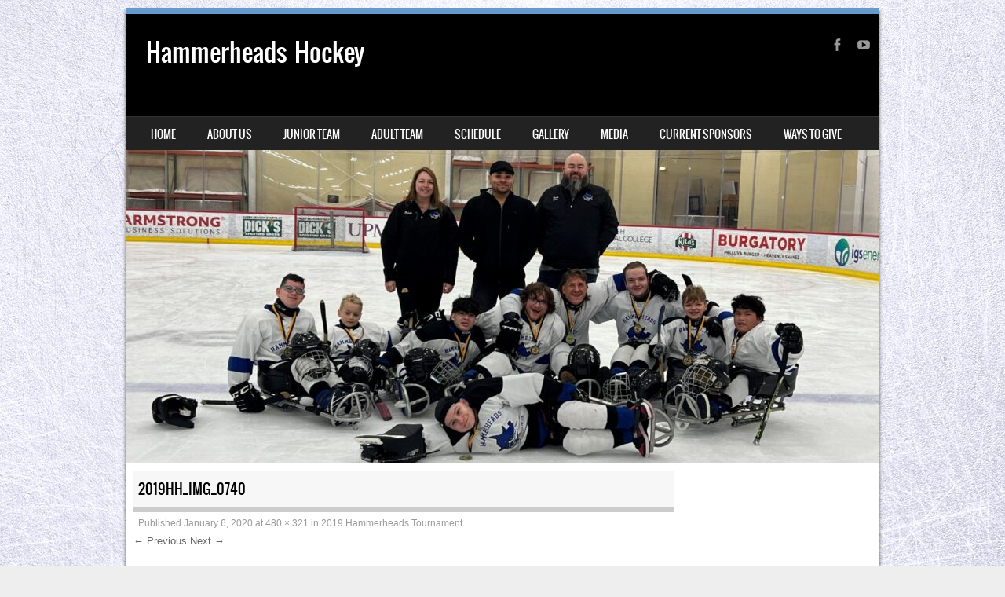

--- FILE ---
content_type: text/html; charset=UTF-8
request_url: https://hammerheads.hockey/?attachment_id=321
body_size: 8608
content:
<!DOCTYPE html>
<!--[if IE 8]>
<html id="ie8" lang="en-US">
<![endif]-->
<!--[if !(IE 8) ]><!-->
<html lang="en-US">
<!--<![endif]-->
<head><style>img.lazy{min-height:1px}</style><link rel="preload" href="https://hammerheads.hockey/wp-content/plugins/w3-total-cache/pub/js/lazyload.min.js" as="script">
<meta charset="UTF-8" />
<meta name="viewport" content="width=device-width" />

<link rel="profile" href="https://gmpg.org/xfn/11" />
<link rel="pingback" href="https://hammerheads.hockey/xmlrpc.php" />
<!--[if lt IE 9]>
<script src="https://hammerheads.hockey/wp-content/themes/sporty/js/html5.js" type="text/javascript"></script>
<![endif]-->

<meta name='robots' content='index, follow, max-image-preview:large, max-snippet:-1, max-video-preview:-1' />
	<style>img:is([sizes="auto" i], [sizes^="auto," i]) { contain-intrinsic-size: 3000px 1500px }</style>
	
	<!-- This site is optimized with the Yoast SEO plugin v21.4 - https://yoast.com/wordpress/plugins/seo/ -->
	<title>2019HH_IMG_0740 - Hammerheads Hockey</title>
	<link rel="canonical" href="https://hammerheads.hockey/" />
	<meta property="og:locale" content="en_US" />
	<meta property="og:type" content="article" />
	<meta property="og:title" content="2019HH_IMG_0740 - Hammerheads Hockey" />
	<meta property="og:url" content="https://hammerheads.hockey/" />
	<meta property="og:site_name" content="Hammerheads Hockey" />
	<meta property="article:publisher" content="https://www.facebook.com/hammerheadssled" />
	<meta property="og:image" content="https://hammerheads.hockey" />
	<meta property="og:image:width" content="480" />
	<meta property="og:image:height" content="321" />
	<meta property="og:image:type" content="image/jpeg" />
	<meta name="twitter:card" content="summary_large_image" />
	<script type="application/ld+json" class="yoast-schema-graph">{"@context":"https://schema.org","@graph":[{"@type":"WebPage","@id":"https://hammerheads.hockey/","url":"https://hammerheads.hockey/","name":"2019HH_IMG_0740 - Hammerheads Hockey","isPartOf":{"@id":"http://hammerheads.hockey/#website"},"primaryImageOfPage":{"@id":"https://hammerheads.hockey/#primaryimage"},"image":{"@id":"https://hammerheads.hockey/#primaryimage"},"thumbnailUrl":"https://hammerheads.hockey/wp-content/uploads/2020/01/2019HH_IMG_0740.jpg","datePublished":"2020-01-06T23:54:07+00:00","dateModified":"2020-01-06T23:54:07+00:00","breadcrumb":{"@id":"https://hammerheads.hockey/#breadcrumb"},"inLanguage":"en-US","potentialAction":[{"@type":"ReadAction","target":["https://hammerheads.hockey/"]}]},{"@type":"ImageObject","inLanguage":"en-US","@id":"https://hammerheads.hockey/#primaryimage","url":"https://hammerheads.hockey/wp-content/uploads/2020/01/2019HH_IMG_0740.jpg","contentUrl":"https://hammerheads.hockey/wp-content/uploads/2020/01/2019HH_IMG_0740.jpg","width":480,"height":321},{"@type":"BreadcrumbList","@id":"https://hammerheads.hockey/#breadcrumb","itemListElement":[{"@type":"ListItem","position":1,"name":"Home","item":"http://hammerheads.hockey/"},{"@type":"ListItem","position":2,"name":"2019HH_IMG_0740"}]},{"@type":"WebSite","@id":"http://hammerheads.hockey/#website","url":"http://hammerheads.hockey/","name":"Hammerheads Hockey","description":"","publisher":{"@id":"http://hammerheads.hockey/#organization"},"potentialAction":[{"@type":"SearchAction","target":{"@type":"EntryPoint","urlTemplate":"http://hammerheads.hockey/?s={search_term_string}"},"query-input":"required name=search_term_string"}],"inLanguage":"en-US"},{"@type":"Organization","@id":"http://hammerheads.hockey/#organization","name":"Hammerheads Sled Hockey","url":"http://hammerheads.hockey/","logo":{"@type":"ImageObject","inLanguage":"en-US","@id":"http://hammerheads.hockey/#/schema/logo/image/","url":"http://hammerheads.hockey/wp-content/uploads/2017/08/hammerheads_logo.jpg","contentUrl":"http://hammerheads.hockey/wp-content/uploads/2017/08/hammerheads_logo.jpg","width":959,"height":960,"caption":"Hammerheads Sled Hockey"},"image":{"@id":"http://hammerheads.hockey/#/schema/logo/image/"},"sameAs":["https://www.facebook.com/hammerheadssled"]}]}</script>
	<!-- / Yoast SEO plugin. -->


<link rel='dns-prefetch' href='//maxcdn.bootstrapcdn.com' />
<link rel="alternate" type="application/rss+xml" title="Hammerheads Hockey &raquo; Feed" href="https://hammerheads.hockey/feed/" />
<link rel="alternate" type="application/rss+xml" title="Hammerheads Hockey &raquo; Comments Feed" href="https://hammerheads.hockey/comments/feed/" />
<script type="text/javascript">
/* <![CDATA[ */
window._wpemojiSettings = {"baseUrl":"https:\/\/s.w.org\/images\/core\/emoji\/15.0.3\/72x72\/","ext":".png","svgUrl":"https:\/\/s.w.org\/images\/core\/emoji\/15.0.3\/svg\/","svgExt":".svg","source":{"concatemoji":"https:\/\/hammerheads.hockey\/wp-includes\/js\/wp-emoji-release.min.js?ver=6.7.1"}};
/*! This file is auto-generated */
!function(i,n){var o,s,e;function c(e){try{var t={supportTests:e,timestamp:(new Date).valueOf()};sessionStorage.setItem(o,JSON.stringify(t))}catch(e){}}function p(e,t,n){e.clearRect(0,0,e.canvas.width,e.canvas.height),e.fillText(t,0,0);var t=new Uint32Array(e.getImageData(0,0,e.canvas.width,e.canvas.height).data),r=(e.clearRect(0,0,e.canvas.width,e.canvas.height),e.fillText(n,0,0),new Uint32Array(e.getImageData(0,0,e.canvas.width,e.canvas.height).data));return t.every(function(e,t){return e===r[t]})}function u(e,t,n){switch(t){case"flag":return n(e,"\ud83c\udff3\ufe0f\u200d\u26a7\ufe0f","\ud83c\udff3\ufe0f\u200b\u26a7\ufe0f")?!1:!n(e,"\ud83c\uddfa\ud83c\uddf3","\ud83c\uddfa\u200b\ud83c\uddf3")&&!n(e,"\ud83c\udff4\udb40\udc67\udb40\udc62\udb40\udc65\udb40\udc6e\udb40\udc67\udb40\udc7f","\ud83c\udff4\u200b\udb40\udc67\u200b\udb40\udc62\u200b\udb40\udc65\u200b\udb40\udc6e\u200b\udb40\udc67\u200b\udb40\udc7f");case"emoji":return!n(e,"\ud83d\udc26\u200d\u2b1b","\ud83d\udc26\u200b\u2b1b")}return!1}function f(e,t,n){var r="undefined"!=typeof WorkerGlobalScope&&self instanceof WorkerGlobalScope?new OffscreenCanvas(300,150):i.createElement("canvas"),a=r.getContext("2d",{willReadFrequently:!0}),o=(a.textBaseline="top",a.font="600 32px Arial",{});return e.forEach(function(e){o[e]=t(a,e,n)}),o}function t(e){var t=i.createElement("script");t.src=e,t.defer=!0,i.head.appendChild(t)}"undefined"!=typeof Promise&&(o="wpEmojiSettingsSupports",s=["flag","emoji"],n.supports={everything:!0,everythingExceptFlag:!0},e=new Promise(function(e){i.addEventListener("DOMContentLoaded",e,{once:!0})}),new Promise(function(t){var n=function(){try{var e=JSON.parse(sessionStorage.getItem(o));if("object"==typeof e&&"number"==typeof e.timestamp&&(new Date).valueOf()<e.timestamp+604800&&"object"==typeof e.supportTests)return e.supportTests}catch(e){}return null}();if(!n){if("undefined"!=typeof Worker&&"undefined"!=typeof OffscreenCanvas&&"undefined"!=typeof URL&&URL.createObjectURL&&"undefined"!=typeof Blob)try{var e="postMessage("+f.toString()+"("+[JSON.stringify(s),u.toString(),p.toString()].join(",")+"));",r=new Blob([e],{type:"text/javascript"}),a=new Worker(URL.createObjectURL(r),{name:"wpTestEmojiSupports"});return void(a.onmessage=function(e){c(n=e.data),a.terminate(),t(n)})}catch(e){}c(n=f(s,u,p))}t(n)}).then(function(e){for(var t in e)n.supports[t]=e[t],n.supports.everything=n.supports.everything&&n.supports[t],"flag"!==t&&(n.supports.everythingExceptFlag=n.supports.everythingExceptFlag&&n.supports[t]);n.supports.everythingExceptFlag=n.supports.everythingExceptFlag&&!n.supports.flag,n.DOMReady=!1,n.readyCallback=function(){n.DOMReady=!0}}).then(function(){return e}).then(function(){var e;n.supports.everything||(n.readyCallback(),(e=n.source||{}).concatemoji?t(e.concatemoji):e.wpemoji&&e.twemoji&&(t(e.twemoji),t(e.wpemoji)))}))}((window,document),window._wpemojiSettings);
/* ]]> */
</script>
<link rel='stylesheet' id='embed-pdf-viewer-css' href='https://hammerheads.hockey/wp-content/plugins/embed-pdf-viewer/css/embed-pdf-viewer.css?ver=6.7.1' type='text/css' media='screen' />
<style id='wp-emoji-styles-inline-css' type='text/css'>

	img.wp-smiley, img.emoji {
		display: inline !important;
		border: none !important;
		box-shadow: none !important;
		height: 1em !important;
		width: 1em !important;
		margin: 0 0.07em !important;
		vertical-align: -0.1em !important;
		background: none !important;
		padding: 0 !important;
	}
</style>
<link rel='stylesheet' id='wp-block-library-css' href='https://hammerheads.hockey/wp-includes/css/dist/block-library/style.min.css?ver=6.7.1' type='text/css' media='all' />
<style id='classic-theme-styles-inline-css' type='text/css'>
/*! This file is auto-generated */
.wp-block-button__link{color:#fff;background-color:#32373c;border-radius:9999px;box-shadow:none;text-decoration:none;padding:calc(.667em + 2px) calc(1.333em + 2px);font-size:1.125em}.wp-block-file__button{background:#32373c;color:#fff;text-decoration:none}
</style>
<style id='global-styles-inline-css' type='text/css'>
:root{--wp--preset--aspect-ratio--square: 1;--wp--preset--aspect-ratio--4-3: 4/3;--wp--preset--aspect-ratio--3-4: 3/4;--wp--preset--aspect-ratio--3-2: 3/2;--wp--preset--aspect-ratio--2-3: 2/3;--wp--preset--aspect-ratio--16-9: 16/9;--wp--preset--aspect-ratio--9-16: 9/16;--wp--preset--color--black: #000000;--wp--preset--color--cyan-bluish-gray: #abb8c3;--wp--preset--color--white: #ffffff;--wp--preset--color--pale-pink: #f78da7;--wp--preset--color--vivid-red: #cf2e2e;--wp--preset--color--luminous-vivid-orange: #ff6900;--wp--preset--color--luminous-vivid-amber: #fcb900;--wp--preset--color--light-green-cyan: #7bdcb5;--wp--preset--color--vivid-green-cyan: #00d084;--wp--preset--color--pale-cyan-blue: #8ed1fc;--wp--preset--color--vivid-cyan-blue: #0693e3;--wp--preset--color--vivid-purple: #9b51e0;--wp--preset--gradient--vivid-cyan-blue-to-vivid-purple: linear-gradient(135deg,rgba(6,147,227,1) 0%,rgb(155,81,224) 100%);--wp--preset--gradient--light-green-cyan-to-vivid-green-cyan: linear-gradient(135deg,rgb(122,220,180) 0%,rgb(0,208,130) 100%);--wp--preset--gradient--luminous-vivid-amber-to-luminous-vivid-orange: linear-gradient(135deg,rgba(252,185,0,1) 0%,rgba(255,105,0,1) 100%);--wp--preset--gradient--luminous-vivid-orange-to-vivid-red: linear-gradient(135deg,rgba(255,105,0,1) 0%,rgb(207,46,46) 100%);--wp--preset--gradient--very-light-gray-to-cyan-bluish-gray: linear-gradient(135deg,rgb(238,238,238) 0%,rgb(169,184,195) 100%);--wp--preset--gradient--cool-to-warm-spectrum: linear-gradient(135deg,rgb(74,234,220) 0%,rgb(151,120,209) 20%,rgb(207,42,186) 40%,rgb(238,44,130) 60%,rgb(251,105,98) 80%,rgb(254,248,76) 100%);--wp--preset--gradient--blush-light-purple: linear-gradient(135deg,rgb(255,206,236) 0%,rgb(152,150,240) 100%);--wp--preset--gradient--blush-bordeaux: linear-gradient(135deg,rgb(254,205,165) 0%,rgb(254,45,45) 50%,rgb(107,0,62) 100%);--wp--preset--gradient--luminous-dusk: linear-gradient(135deg,rgb(255,203,112) 0%,rgb(199,81,192) 50%,rgb(65,88,208) 100%);--wp--preset--gradient--pale-ocean: linear-gradient(135deg,rgb(255,245,203) 0%,rgb(182,227,212) 50%,rgb(51,167,181) 100%);--wp--preset--gradient--electric-grass: linear-gradient(135deg,rgb(202,248,128) 0%,rgb(113,206,126) 100%);--wp--preset--gradient--midnight: linear-gradient(135deg,rgb(2,3,129) 0%,rgb(40,116,252) 100%);--wp--preset--font-size--small: 13px;--wp--preset--font-size--medium: 20px;--wp--preset--font-size--large: 36px;--wp--preset--font-size--x-large: 42px;--wp--preset--spacing--20: 0.44rem;--wp--preset--spacing--30: 0.67rem;--wp--preset--spacing--40: 1rem;--wp--preset--spacing--50: 1.5rem;--wp--preset--spacing--60: 2.25rem;--wp--preset--spacing--70: 3.38rem;--wp--preset--spacing--80: 5.06rem;--wp--preset--shadow--natural: 6px 6px 9px rgba(0, 0, 0, 0.2);--wp--preset--shadow--deep: 12px 12px 50px rgba(0, 0, 0, 0.4);--wp--preset--shadow--sharp: 6px 6px 0px rgba(0, 0, 0, 0.2);--wp--preset--shadow--outlined: 6px 6px 0px -3px rgba(255, 255, 255, 1), 6px 6px rgba(0, 0, 0, 1);--wp--preset--shadow--crisp: 6px 6px 0px rgba(0, 0, 0, 1);}:where(.is-layout-flex){gap: 0.5em;}:where(.is-layout-grid){gap: 0.5em;}body .is-layout-flex{display: flex;}.is-layout-flex{flex-wrap: wrap;align-items: center;}.is-layout-flex > :is(*, div){margin: 0;}body .is-layout-grid{display: grid;}.is-layout-grid > :is(*, div){margin: 0;}:where(.wp-block-columns.is-layout-flex){gap: 2em;}:where(.wp-block-columns.is-layout-grid){gap: 2em;}:where(.wp-block-post-template.is-layout-flex){gap: 1.25em;}:where(.wp-block-post-template.is-layout-grid){gap: 1.25em;}.has-black-color{color: var(--wp--preset--color--black) !important;}.has-cyan-bluish-gray-color{color: var(--wp--preset--color--cyan-bluish-gray) !important;}.has-white-color{color: var(--wp--preset--color--white) !important;}.has-pale-pink-color{color: var(--wp--preset--color--pale-pink) !important;}.has-vivid-red-color{color: var(--wp--preset--color--vivid-red) !important;}.has-luminous-vivid-orange-color{color: var(--wp--preset--color--luminous-vivid-orange) !important;}.has-luminous-vivid-amber-color{color: var(--wp--preset--color--luminous-vivid-amber) !important;}.has-light-green-cyan-color{color: var(--wp--preset--color--light-green-cyan) !important;}.has-vivid-green-cyan-color{color: var(--wp--preset--color--vivid-green-cyan) !important;}.has-pale-cyan-blue-color{color: var(--wp--preset--color--pale-cyan-blue) !important;}.has-vivid-cyan-blue-color{color: var(--wp--preset--color--vivid-cyan-blue) !important;}.has-vivid-purple-color{color: var(--wp--preset--color--vivid-purple) !important;}.has-black-background-color{background-color: var(--wp--preset--color--black) !important;}.has-cyan-bluish-gray-background-color{background-color: var(--wp--preset--color--cyan-bluish-gray) !important;}.has-white-background-color{background-color: var(--wp--preset--color--white) !important;}.has-pale-pink-background-color{background-color: var(--wp--preset--color--pale-pink) !important;}.has-vivid-red-background-color{background-color: var(--wp--preset--color--vivid-red) !important;}.has-luminous-vivid-orange-background-color{background-color: var(--wp--preset--color--luminous-vivid-orange) !important;}.has-luminous-vivid-amber-background-color{background-color: var(--wp--preset--color--luminous-vivid-amber) !important;}.has-light-green-cyan-background-color{background-color: var(--wp--preset--color--light-green-cyan) !important;}.has-vivid-green-cyan-background-color{background-color: var(--wp--preset--color--vivid-green-cyan) !important;}.has-pale-cyan-blue-background-color{background-color: var(--wp--preset--color--pale-cyan-blue) !important;}.has-vivid-cyan-blue-background-color{background-color: var(--wp--preset--color--vivid-cyan-blue) !important;}.has-vivid-purple-background-color{background-color: var(--wp--preset--color--vivid-purple) !important;}.has-black-border-color{border-color: var(--wp--preset--color--black) !important;}.has-cyan-bluish-gray-border-color{border-color: var(--wp--preset--color--cyan-bluish-gray) !important;}.has-white-border-color{border-color: var(--wp--preset--color--white) !important;}.has-pale-pink-border-color{border-color: var(--wp--preset--color--pale-pink) !important;}.has-vivid-red-border-color{border-color: var(--wp--preset--color--vivid-red) !important;}.has-luminous-vivid-orange-border-color{border-color: var(--wp--preset--color--luminous-vivid-orange) !important;}.has-luminous-vivid-amber-border-color{border-color: var(--wp--preset--color--luminous-vivid-amber) !important;}.has-light-green-cyan-border-color{border-color: var(--wp--preset--color--light-green-cyan) !important;}.has-vivid-green-cyan-border-color{border-color: var(--wp--preset--color--vivid-green-cyan) !important;}.has-pale-cyan-blue-border-color{border-color: var(--wp--preset--color--pale-cyan-blue) !important;}.has-vivid-cyan-blue-border-color{border-color: var(--wp--preset--color--vivid-cyan-blue) !important;}.has-vivid-purple-border-color{border-color: var(--wp--preset--color--vivid-purple) !important;}.has-vivid-cyan-blue-to-vivid-purple-gradient-background{background: var(--wp--preset--gradient--vivid-cyan-blue-to-vivid-purple) !important;}.has-light-green-cyan-to-vivid-green-cyan-gradient-background{background: var(--wp--preset--gradient--light-green-cyan-to-vivid-green-cyan) !important;}.has-luminous-vivid-amber-to-luminous-vivid-orange-gradient-background{background: var(--wp--preset--gradient--luminous-vivid-amber-to-luminous-vivid-orange) !important;}.has-luminous-vivid-orange-to-vivid-red-gradient-background{background: var(--wp--preset--gradient--luminous-vivid-orange-to-vivid-red) !important;}.has-very-light-gray-to-cyan-bluish-gray-gradient-background{background: var(--wp--preset--gradient--very-light-gray-to-cyan-bluish-gray) !important;}.has-cool-to-warm-spectrum-gradient-background{background: var(--wp--preset--gradient--cool-to-warm-spectrum) !important;}.has-blush-light-purple-gradient-background{background: var(--wp--preset--gradient--blush-light-purple) !important;}.has-blush-bordeaux-gradient-background{background: var(--wp--preset--gradient--blush-bordeaux) !important;}.has-luminous-dusk-gradient-background{background: var(--wp--preset--gradient--luminous-dusk) !important;}.has-pale-ocean-gradient-background{background: var(--wp--preset--gradient--pale-ocean) !important;}.has-electric-grass-gradient-background{background: var(--wp--preset--gradient--electric-grass) !important;}.has-midnight-gradient-background{background: var(--wp--preset--gradient--midnight) !important;}.has-small-font-size{font-size: var(--wp--preset--font-size--small) !important;}.has-medium-font-size{font-size: var(--wp--preset--font-size--medium) !important;}.has-large-font-size{font-size: var(--wp--preset--font-size--large) !important;}.has-x-large-font-size{font-size: var(--wp--preset--font-size--x-large) !important;}
:where(.wp-block-post-template.is-layout-flex){gap: 1.25em;}:where(.wp-block-post-template.is-layout-grid){gap: 1.25em;}
:where(.wp-block-columns.is-layout-flex){gap: 2em;}:where(.wp-block-columns.is-layout-grid){gap: 2em;}
:root :where(.wp-block-pullquote){font-size: 1.5em;line-height: 1.6;}
</style>
<link rel='stylesheet' id='dashicons-css' href='https://hammerheads.hockey/wp-includes/css/dashicons.min.css?ver=6.7.1' type='text/css' media='all' />
<link rel='stylesheet' id='sportspress-general-css' href='//hammerheads.hockey/wp-content/plugins/sportspress/assets/css/sportspress.css?ver=2.7.16' type='text/css' media='all' />
<link rel='stylesheet' id='sportspress-icons-css' href='//hammerheads.hockey/wp-content/plugins/sportspress/assets/css/icons.css?ver=2.7' type='text/css' media='all' />
<link rel='stylesheet' id='style-css' href='https://hammerheads.hockey/wp-content/themes/sporty/style.css?ver=1.8.2' type='text/css' media='all' />
<link rel='stylesheet' id='flexslider-css' href='https://hammerheads.hockey/wp-content/themes/sporty/js/flexslider.css?ver=1.8.2' type='text/css' media='all' />
<link rel='stylesheet' id='cff-css' href='https://hammerheads.hockey/wp-content/plugins/custom-facebook-feed/assets/css/cff-style.min.css?ver=4.2' type='text/css' media='all' />
<link rel='stylesheet' id='sb-font-awesome-css' href='https://maxcdn.bootstrapcdn.com/font-awesome/4.7.0/css/font-awesome.min.css?ver=6.7.1' type='text/css' media='all' />
<link rel='stylesheet' id='__EPYT__style-css' href='https://hammerheads.hockey/wp-content/plugins/youtube-embed-plus/styles/ytprefs.min.css?ver=14.2' type='text/css' media='all' />
<style id='__EPYT__style-inline-css' type='text/css'>

                .epyt-gallery-thumb {
                        width: 33.333%;
                }
                
</style>
<style type="text/css"></style><script type="text/javascript" src="https://hammerheads.hockey/wp-includes/js/jquery/jquery.min.js?ver=3.7.1" id="jquery-core-js"></script>
<script type="text/javascript" src="https://hammerheads.hockey/wp-includes/js/jquery/jquery-migrate.min.js?ver=3.4.1" id="jquery-migrate-js"></script>
<script type="text/javascript" src="https://hammerheads.hockey/wp-content/themes/sporty/js/keyboard-image-navigation.js?ver=20120203" id="keyboard-image-navigation-js"></script>
<script type="text/javascript" src="https://hammerheads.hockey/wp-content/themes/sporty/js/jquery.flexslider-min.js?ver=6.7.1" id="flexslider-js"></script>
<script type="text/javascript" src="https://hammerheads.hockey/wp-content/themes/sporty/js/flexslider-init.js?ver=6.7.1" id="flexslider-init-js"></script>
<script type="text/javascript" id="__ytprefs__-js-extra">
/* <![CDATA[ */
var _EPYT_ = {"ajaxurl":"https:\/\/hammerheads.hockey\/wp-admin\/admin-ajax.php","security":"8f587122bb","gallery_scrolloffset":"20","eppathtoscripts":"https:\/\/hammerheads.hockey\/wp-content\/plugins\/youtube-embed-plus\/scripts\/","eppath":"https:\/\/hammerheads.hockey\/wp-content\/plugins\/youtube-embed-plus\/","epresponsiveselector":"[\"iframe.__youtube_prefs_widget__\"]","epdovol":"1","version":"14.2","evselector":"iframe.__youtube_prefs__[src], iframe[src*=\"youtube.com\/embed\/\"], iframe[src*=\"youtube-nocookie.com\/embed\/\"]","ajax_compat":"","maxres_facade":"eager","ytapi_load":"light","pause_others":"","stopMobileBuffer":"1","facade_mode":"","not_live_on_channel":"","vi_active":"","vi_js_posttypes":[]};
/* ]]> */
</script>
<script type="text/javascript" src="https://hammerheads.hockey/wp-content/plugins/youtube-embed-plus/scripts/ytprefs.min.js?ver=14.2" id="__ytprefs__-js"></script>
<link rel="https://api.w.org/" href="https://hammerheads.hockey/wp-json/" /><link rel="alternate" title="JSON" type="application/json" href="https://hammerheads.hockey/wp-json/wp/v2/media/321" /><link rel="EditURI" type="application/rsd+xml" title="RSD" href="https://hammerheads.hockey/xmlrpc.php?rsd" />
<meta name="generator" content="WordPress 6.7.1" />
<meta name="generator" content="SportsPress 2.7.16" />
<link rel='shortlink' href='https://hammerheads.hockey/?p=321' />
<link rel="alternate" title="oEmbed (JSON)" type="application/json+oembed" href="https://hammerheads.hockey/wp-json/oembed/1.0/embed?url=https%3A%2F%2Fhammerheads.hockey%2F%3Fattachment_id%3D321%23main" />
<link rel="alternate" title="oEmbed (XML)" type="text/xml+oembed" href="https://hammerheads.hockey/wp-json/oembed/1.0/embed?url=https%3A%2F%2Fhammerheads.hockey%2F%3Fattachment_id%3D321%23main&#038;format=xml" />

	<link rel="stylesheet" href="https://hammerheads.hockey/wp-content/themes/sporty/css/blue.css" type="text/css" media="screen">
  <style rel="stylesheet" id="customizer-css">
            #wrap, #main,
        .main-navigation,
        .site-title,
        .site-description,
        .site-footer,
        #masthead-wrap,
        .flex-container {
          max-width: 960px;
        }
      </style>


	<style type="text/css">
			.site-header img {
			display: block;
		}
			.site-title a,
		.site-description {
			color: #FFF !important;
		}
		</style>
	<style type="text/css" id="custom-background-css">
body.custom-background { background-image: url("https://hammerheads.hockey/wp-content/uploads/2017/08/ice-2025937_1280.jpg"); background-position: left top; background-size: auto; background-repeat: repeat; background-attachment: scroll; }
</style>
	<link rel="icon" href="https://hammerheads.hockey/wp-content/uploads/2017/08/cropped-hammerheads_logo-1-32x32.jpg" sizes="32x32" />
<link rel="icon" href="https://hammerheads.hockey/wp-content/uploads/2017/08/cropped-hammerheads_logo-1-192x192.jpg" sizes="192x192" />
<link rel="apple-touch-icon" href="https://hammerheads.hockey/wp-content/uploads/2017/08/cropped-hammerheads_logo-1-180x180.jpg" />
<meta name="msapplication-TileImage" content="https://hammerheads.hockey/wp-content/uploads/2017/08/cropped-hammerheads_logo-1-270x270.jpg" />
		<style type="text/css" id="wp-custom-css">
			/*
You can add your own CSS here.

Click the help icon above to learn more.
*/

.sp-data-table tbody a {
  color: #7f0000;
  font-weight: bold;
}		</style>
		</head>

<body class="attachment attachment-template-default single single-attachment postid-321 attachmentid-321 attachment-jpeg custom-background">
<div id="wrap">
<div id="page" class="hfeed site">
	<header id="masthead" class="site-header" role="banner">

	
	<ul class="social-media">
				
					<li><a href="https://www.facebook.com/hammerheadssled" class="genericon genericon-facebook-alt" target="_blank"></a></li>
				
		        
        		
				
				
				
					<li><a href="https://www.youtube.com/channel/UCXlO5h20y01Z1MEamOf1kpw" class="genericon genericon-youtube" target="_blank"></a></li>
				
				
			
		
		
		
	</ul><!-- #social-icons-->
		<div class="site-introduction">
			<h1 class="site-title"><a href="https://hammerheads.hockey/" title="Hammerheads Hockey" rel="home">Hammerheads Hockey</a></h1>
			<p class="site-description"></p>
		</div>
<!-- <div class="sponsor-block">
		<a href="https://hammerheads.hockey/" title="Hammerheads Hockey" rel="home"><img class="lazy" src="data:image/svg+xml,%3Csvg%20xmlns='http://www.w3.org/2000/svg'%20viewBox='0%200%201%201'%3E%3C/svg%3E" data-src="" alt="Hammerheads Hockey"></a>
</div> -->
<nav role="navigation" class="site-navigation main-navigation">
			<h1 class="assistive-text">Menu</h1>
			<div class="assistive-text skip-link"><a href="#content" title="Skip to content">Skip to content</a></div>

			<div class="menu-main-menu-container"><ul id="menu-main-menu" class="menu"><li id="menu-item-663" class="menu-item menu-item-type-post_type menu-item-object-page menu-item-home menu-item-663"><a href="https://hammerheads.hockey/">Home</a></li>
<li id="menu-item-664" class="menu-item menu-item-type-post_type menu-item-object-page menu-item-664"><a href="https://hammerheads.hockey/about-us/">About Us</a></li>
<li id="menu-item-682" class="menu-item menu-item-type-post_type menu-item-object-page menu-item-682"><a href="https://hammerheads.hockey/junior-team/">Junior Team</a></li>
<li id="menu-item-747" class="menu-item menu-item-type-post_type menu-item-object-page menu-item-747"><a href="https://hammerheads.hockey/adult-team/">Adult Team</a></li>
<li id="menu-item-766" class="menu-item menu-item-type-post_type menu-item-object-page menu-item-766"><a href="https://hammerheads.hockey/schedule/">Schedule</a></li>
<li id="menu-item-665" class="menu-item menu-item-type-post_type menu-item-object-page menu-item-665"><a href="https://hammerheads.hockey/gallery/">Gallery</a></li>
<li id="menu-item-758" class="menu-item menu-item-type-post_type menu-item-object-page menu-item-758"><a href="https://hammerheads.hockey/media/">Media</a></li>
<li id="menu-item-666" class="menu-item menu-item-type-post_type menu-item-object-page menu-item-666"><a href="https://hammerheads.hockey/support/">Current Sponsors</a></li>
<li id="menu-item-701" class="menu-item menu-item-type-post_type menu-item-object-page menu-item-701"><a href="https://hammerheads.hockey/ways-to-give/">Ways to Give</a></li>
</ul></div>		</nav><!-- .site-navigation .main-navigation -->

					<a href="https://hammerheads.hockey/" title="Hammerheads Hockey" rel="home">
				<img class="lazy" src="data:image/svg+xml,%3Csvg%20xmlns='http://www.w3.org/2000/svg'%20viewBox='0%200%201%201'%3E%3C/svg%3E" data-src="https://hammerheads.hockey/wp-content/uploads/2023/10/cropped-Pittsburgh-2023-scaled-1.jpg" />
			</a>
		

	</header><!-- #masthead .site-header -->
	<div id="main" class="site-main">

		<div id="primary" class="content-area image-attachment">
			<div id="content" class="site-content" role="main">

			
				<article id="post-321" class="post-321 attachment type-attachment status-inherit hentry">
					<header class="entry-header">
						<h1 class="entry-title">2019HH_IMG_0740</h1>

						<div class="entry-meta">
							Published <span class="entry-date"><time class="entry-date" datetime="2020-01-06T18:54:07-05:00" pubdate>January 6, 2020</time></span> at <a href="https://hammerheads.hockey/wp-content/uploads/2020/01/2019HH_IMG_0740.jpg" title="Link to full-size image">480 &times; 321</a> in <a href="https://hammerheads.hockey/?foogallery=2019-hammerheads-tournament" title="Return to 2019 Hammerheads Tournament" rel="gallery">2019 Hammerheads Tournament</a>													</div><!-- .entry-meta -->

						<nav id="image-navigation" class="site-navigation">
							<span class="previous-image"><a href='https://hammerheads.hockey/?attachment_id=320#main'>&larr; Previous</a></span>
							<span class="next-image"><a href='https://hammerheads.hockey/?attachment_id=322#main'>Next &rarr;</a></span>
						</nav><!-- #image-navigation -->
					</header><!-- .entry-header -->

					<div class="entry-content">

						<div class="entry-attachment">
							<div class="attachment">
								
								<a href="https://hammerheads.hockey/?attachment_id=322#main" title="2019HH_IMG_0740" rel="attachment"><img width="480" height="321" src="data:image/svg+xml,%3Csvg%20xmlns='http://www.w3.org/2000/svg'%20viewBox='0%200%20480%20321'%3E%3C/svg%3E" data-src="https://hammerheads.hockey/wp-content/uploads/2020/01/2019HH_IMG_0740.jpg" class="attachment-1200x1200 size-1200x1200 lazy" alt="" decoding="async" fetchpriority="high" data-srcset="https://hammerheads.hockey/wp-content/uploads/2020/01/2019HH_IMG_0740.jpg 480w, https://hammerheads.hockey/wp-content/uploads/2020/01/2019HH_IMG_0740-300x201.jpg 300w, https://hammerheads.hockey/wp-content/uploads/2020/01/2019HH_IMG_0740-128x86.jpg 128w, https://hammerheads.hockey/wp-content/uploads/2020/01/2019HH_IMG_0740-32x21.jpg 32w, https://hammerheads.hockey/wp-content/uploads/2020/01/2019HH_IMG_0740-1x1.jpg 1w" data-sizes="(max-width: 480px) 100vw, 480px" /></a>
							</div><!-- .attachment -->

													</div><!-- .entry-attachment -->

												
					</div><!-- .entry-content -->

					<footer class="entry-meta">
													Both comments and trackbacks are currently closed.																	</footer><!-- .entry-meta -->
				</article><!-- #post-321 -->

				

	<div id="comments" class="comments-area">

	
	
	
	
</div><!-- #comments .comments-area -->

			
			</div><!-- #content .site-content -->
		</div><!-- #primary .content-area .image-attachment -->


	</div><!-- #main .site-main -->

	<footer id="colophon" class="site-footer" role="contentinfo">
    
    <div class="section group">
    
	<div class="col span_1_of_3">
    <div id="text-5" class="widget widget_text">			<div class="textwidget"></div>
		</div>  
		</div>
        
	<div class="col span_1_of_3">
	<div id="text-3" class="widget widget_text">			<div class="textwidget"><p><span dir="LTR">Hammerheads Sled Hockey Association Inc.<br />
</span><span dir="LTR">A non-profit 501 (c) (3)</span></p>
</div>
		</div> 

	</div>
    
	<div class="col span_1_of_3">
	<div id="text-7" class="widget widget_text">			<div class="textwidget"></div>
		</div> 
	</div>
	</div>

		 <div class="site-info">
            <a href="http://www.templateexpress.com/sporty-theme/">
            Sporty free WordPress Sports Theme</a>
            Powered By WordPress 		</div><!-- .site-info -->
	</footer><!-- #colophon .site-footer -->
    <a href="#top" id="smoothup"></a>
</div><!-- #page .hfeed .site -->
</div><!-- end of wrapper -->
<!-- Custom Facebook Feed JS -->
<script type="text/javascript">var cffajaxurl = "https://hammerheads.hockey/wp-admin/admin-ajax.php";
var cfflinkhashtags = "true";
</script>
<script type="text/javascript" src="https://hammerheads.hockey/wp-content/plugins/sportspress/assets/js/jquery.dataTables.min.js?ver=1.10.4" id="jquery-datatables-js"></script>
<script type="text/javascript" id="sportspress-js-extra">
/* <![CDATA[ */
var localized_strings = {"days":"days","hrs":"hrs","mins":"mins","secs":"secs","previous":"Previous","next":"Next"};
/* ]]> */
</script>
<script type="text/javascript" src="https://hammerheads.hockey/wp-content/plugins/sportspress/assets/js/sportspress.js?ver=2.7.16" id="sportspress-js"></script>
<script type="text/javascript" src="https://hammerheads.hockey/wp-content/themes/sporty/js/small-menu.js?ver=20120207" id="small-menu-js"></script>
<script type="text/javascript" src="https://hammerheads.hockey/wp-content/themes/sporty/js/smoothscroll.js?ver=6.7.1" id="smoothup-js"></script>
<script type="text/javascript" src="https://hammerheads.hockey/wp-content/plugins/custom-facebook-feed/assets/js/cff-scripts.min.js?ver=4.2" id="cffscripts-js"></script>
<script type="text/javascript" src="https://hammerheads.hockey/wp-content/plugins/youtube-embed-plus/scripts/fitvids.min.js?ver=14.2" id="__ytprefsfitvids__-js"></script>

<script>window.w3tc_lazyload=1,window.lazyLoadOptions={elements_selector:".lazy",callback_loaded:function(t){var e;try{e=new CustomEvent("w3tc_lazyload_loaded",{detail:{e:t}})}catch(a){(e=document.createEvent("CustomEvent")).initCustomEvent("w3tc_lazyload_loaded",!1,!1,{e:t})}window.dispatchEvent(e)}}</script><script async src="https://hammerheads.hockey/wp-content/plugins/w3-total-cache/pub/js/lazyload.min.js"></script><script defer src="https://static.cloudflareinsights.com/beacon.min.js/vcd15cbe7772f49c399c6a5babf22c1241717689176015" integrity="sha512-ZpsOmlRQV6y907TI0dKBHq9Md29nnaEIPlkf84rnaERnq6zvWvPUqr2ft8M1aS28oN72PdrCzSjY4U6VaAw1EQ==" data-cf-beacon='{"version":"2024.11.0","token":"f1408e774b14400c9a1b15f98a9bc4ba","r":1,"server_timing":{"name":{"cfCacheStatus":true,"cfEdge":true,"cfExtPri":true,"cfL4":true,"cfOrigin":true,"cfSpeedBrain":true},"location_startswith":null}}' crossorigin="anonymous"></script>
</body>
</html>
<!--
Performance optimized by W3 Total Cache. Learn more: https://www.boldgrid.com/w3-total-cache/

Page Caching using disk: enhanced (Requested URI contains query) 
Lazy Loading
Database Caching using disk (Request-wide modification query)

Served from: hammerheads.hockey @ 2026-01-05 14:38:34 by W3 Total Cache
-->